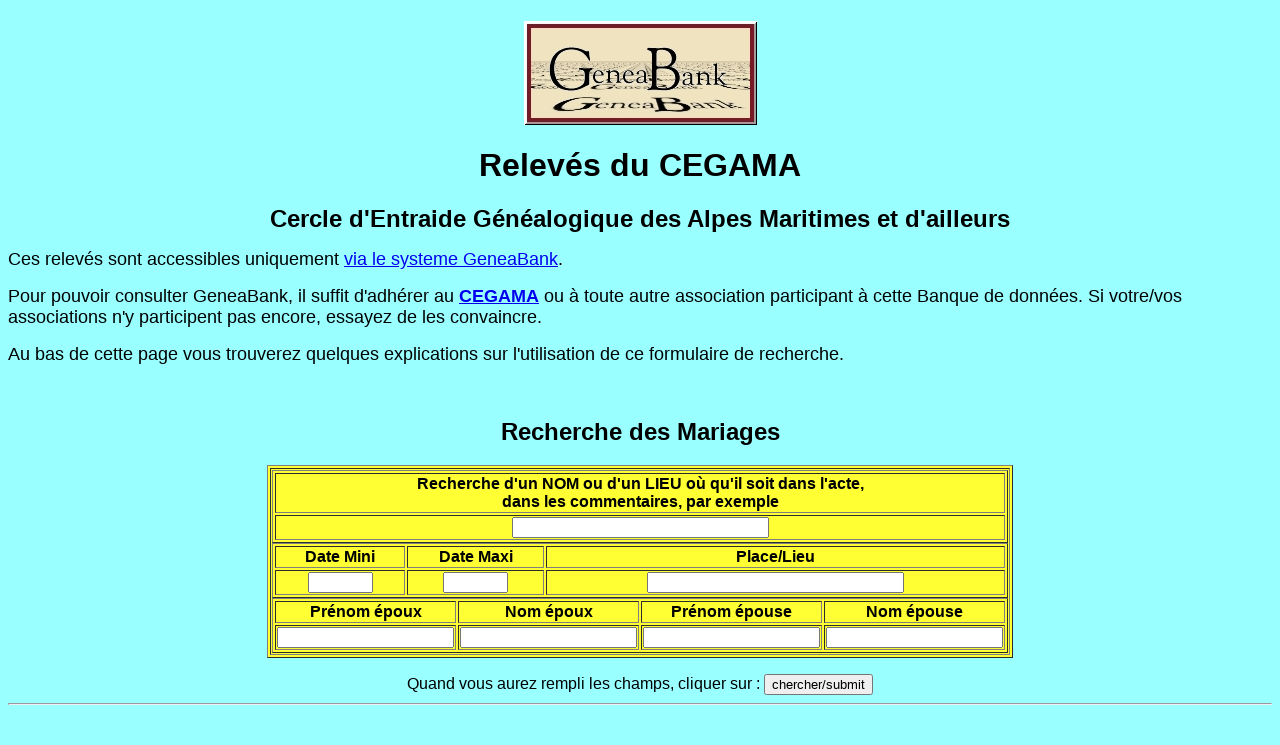

--- FILE ---
content_type: text/html
request_url: https://spipfactory.fr/sites/cegama.org/squelettes/geneabank.html?place=DINGLI
body_size: 3040
content:
<!DOCTYPE HTML PUBLIC "-//W3C//DTD HTML 4.01 Transitional//EN" "http://www.w3.org/TR/html4/loose.dtd">
<html>
  <head>
    <meta http-equiv="Content-Type" content="text/html; charset=utf-8">
    <meta name="GENERATOR" content="Mozilla/4.7 [fr] (Win98; I) [Netscape]">
    <meta name="KeyWords" content="Geneabank,genealogie,généalogie,genealogy,database,registres paroissiaux,dépouillements">
    <meta name="Author" content="Philippe RAMONA">
    <title>Registres GeneaBank</title>
  </head>
  <body text="#000000" bgcolor="#99FFFF" link="#0000EE" vlink="#551A8B" alink="#FF0000">
    <center>
      <h1>
        <img SRC="http://www.geneabank.org/pictures/logo4.jpg"
	  alt="logo GeneaBank" height=104 width=233>
      </h1>
      <h1>
        <font face="Geneva, Arial, Helvetica, sans-serif">
          Relevés du CEGAMA
        </font>
      </h1>
      <font face="Geneva, Arial, Helvetica, sans-serif" size="+2">
        <strong>Cercle d'Entraide Généalogique des Alpes Maritimes
        et d'ailleurs</strong>
      </font>
    </center>
    <p>
      <font face="Geneva, Arial, Helvetica, sans-serif" size="+1">
        Ces relevés sont accessibles uniquement
        <a href="http://www.geneabank.org/">via le systeme GeneaBank</a>.
      </font>
    </p>
    <p>
      <font face="Geneva, Arial, Helvetica, sans-serif" size="+1">
        Pour pouvoir consulter GeneaBank, il suffit d'adhérer au
        <b><u><a href="http://www.cegama.org">CEGAMA</a></u></b>
        ou à toute autre association participant à cette Banque de données.
        Si votre/vos associations n'y participent pas encore, essayez de les
        convaincre.
      </font>
    </p>
    <p>
      <font face="Geneva, Arial, Helvetica, sans-serif" size="+1">
        Au bas de cette page vous trouverez quelques explications sur
        l'utilisation de ce formulaire de recherche.
      </font>
    </p>
    <br>
    <center>
      <h3>
        <font face="Geneva, Arial, Helvetica, sans-serif" size="+2">
          <b>Recherche des Mariages</b>
        </font>
      </h3>
      <form action="http://caids.geneabank.org/cgi-bin/cegama/gbk-search.pl" method="post">
        <table bgcolor="#ffff33" border="1" width="50%">
          <tbody>
            <tr>
              <td>
                <table bgcolor="#ffff33" border="1" width="100%">
                  <tbody>
                    <tr>
                      <th>
                        <font face="Arial">
                          Recherche d'un NOM ou d'un LIEU où qu'il
                          soit dans l'acte,<br>
                          dans les commentaires, par exemple
                        </font>
                      </th>
                    </tr>
                    <tr>
                      <td>
                        <center>
                          <input maxlength="30" size="30" name="pALL">
                        </center>
                      </td>
                    </tr>
                  </tbody>
                </table>
                <table bgcolor="#ffff33" border="1" width="100%">
                  <tbody>
                    <tr>
                      <th><font face="Arial">Date Mini</font></th>
                      <th><font face="Arial">Date Maxi</font></th>
                      <th><font face="Arial">Place/Lieu</font></th>
                    </tr>
                    <tr>
                      <td>
                        <center>
                          <input maxlength="4" name="gANNEE" size="6">
                        </center>
                      </td>
                      <td>
                        <center>
                          <input maxlength="4" name="lANNEE" size="6">
                          <input name="iANNEE" value="1" type="hidden">
                        </center>
                      </td>
                      <td>
                        <center>
                          <input name="pCommune" size="30">
                        </center>
                      </td>
                    </tr>
                  </tbody>
                </table>
                <table bgcolor="#ffff33" border="1" width="100%">
                  <tbody>
                    <tr>
                      <th><font face="Arial">Prénom époux</font></th>
                      <th><font face="Arial">Nom époux</font></th>
                      <th><font face="Arial">Prénom épouse</font></th>
                      <th><font face="Arial">Nom épouse</font></th>
                    </tr>
                    <tr>
                      <td>
                        <center>
                          <input name="pPrénoms époux" size="20">
                        </center>
                      </td>
                      <td>
                        <center>
                          <input name="pNom époux" size="20">
                        </center>
                      </td>
                      <td>
                        <center>
                          <input name="pPrénoms épouse" size="20">
                        </center>
                      </td>
                      <td>
                        <center>
                          <input name="pNom épouse" size="20">
                        </center>
                      </td>
                    </tr>
                  </tbody>
                </table>
              </td>
            </tr>
          </tbody>
        </table>
        <p></p>
        <input name="language" value="fr" type="hidden">
        <input name="table" value="geneabank-m" type="hidden">
        <input name="infosup" value="Relev&eacute; r&eacute;alis&eacute; par le CEGAMA" type="hidden">
        <font face="Geneva, Arial, Helvetica, sans-serif">
          Quand vous aurez rempli les champs, cliquer sur :
        </font>
        <input value="chercher/submit" type="submit">
      </form>
      <hr>
      <br>
      <h3>
        <font face="Geneva, Arial, Helvetica, sans-serif" size="+2">
          <b>Recherche des Naissances et Baptêmes</b>
        </font>
      </h3>
      <form action="http://caids.geneabank.org/cgi-bin/cegama/gbk-search.pl" method="post">
        <table bgcolor="#ffff33" border="1" width="50%">
          <tbody>
            <tr>
              <td>
                <table border="1" width="100%">
                  <tbody>
                    <tr>
                      <th>
                        <font face="Arial">
                          Recherche d'un NOM ou d'un LIEU où qu'il
                          soit dans l'acte,<br>
                          dans les commentaires, par exemple
                        </font>
                      </th>
                    </tr>
                    <tr>
                      <td>
                        <center>
                          <input name="pall" size="30">
                        </center>
                      </td>
                    </tr>
                  </tbody>
                </table>
                <table border="1" width="100%">
                  <tbody>
                    <tr>
                      <th><font face="Arial">Date Mini</font></th>
                      <th><font face="Arial">Date Maxi</font></th>
                      <th><font face="Arial">Place/Lieu</font></th>
                    </tr>
                    <tr>
                      <td>
                        <center>
                          <input maxlength="4" name="gANNEE" size="6">
                        </center>
                      </td>
                      <td>
                        <center>
                          <input maxlength="4" name="lANNEE" size="6">
                          <input name="iANNEE" value="1" type="hidden">
                        </center>
                      </td>
                      <td>
                        <center>
                          <input name="pCommune" size="30">
                        </center>
                      </td>
                    </tr>
                  </tbody>
                </table>
                <table border="1" width="100%">
                  <tbody>
                    <tr>
                      <th><font face="Arial">Prénom de l'enfant</font></th>
                      <th><font face="Arial">Nom de l'enfant</font></th>
                    </tr>
                    <tr>
                      <td>
                        <center>
                          <input name="pPrénoms" size="20">
                        </center>
                      </td>
                      <td>
                        <center>
                          <input name="pNom" size="20" maxlength="20">
                        </center>
                      </td>
                    </tr>
                  </tbody>
                </table>
                <table border="1" width="100%">
                  <tbody>
                    <tr>
                      <th><font face="Arial">Prénom du père</font></th>
                    </tr>
                    <tr>
                      <td>
                        <center>
                          <input name="pPrénoms du père" size="20">
                        </center>
                      </td>
                    </tr>
                  </tbody>
                </table>
                <table border="1" width="100%">
                  <tbody>
                    <tr>
                      <th><font face="Arial">Prénom de la mère</font></th>
                      <th><font face="Arial">Nom de la mère</font></th>
                    </tr>
                    <tr>
                      <td>
                        <center>
                          <input name="pPrénoms de la mère" size="20">
                        </center>
                      </td>
                      <td>
                        <center>
                          <input name="pNom de la mère" size="20" maxlength="20">
                        </center>
                      </td>
                    </tr>
                  </tbody>
                </table>
              </td>
            </tr>
          </tbody>
        </table>
        <p></p>
        <input name="language" value="fr" type="hidden">
        <input name="table" value="geneabank-b" type="hidden">
        <input name="infosup" value="Relev&eacute; r&eacute;alis&eacute; par le CEGAMA"" type="hidden">
        <font face="Geneva, Arial, Helvetica, sans-serif">
          Quand vous aurez rempli les champs, cliquer sur :
        </font>
        <input value="chercher/submit" type="submit">
      </form>
      <hr>
      <br>
      <h3>
        <font face="Geneva, Arial, Helvetica, sans-serif" size="+2">
          <b>Recherche des Décès et Sépultures</b>
        </font>
      </h3>
      <form action="http://caids.geneabank.org/cgi-bin/cegama/gbk-search.pl" method="post">
        <table bgcolor="#ffff33" border="1" width="50%">
          <tbody>
            <tr>
              <td>
                <table border="1" width="100%">
                  <tbody>
                    <tr>
                      <th>
                        <font face="Arial">
                          Recherche d'un NOM ou d'un LIEU où qu'il
                          soit dans l'acte,<br>
                          dans les commentaires, par exemple
                        </font>
                      </th>
                    </tr>
                    <tr>
                      <td>
                        <center>
                          <input name="pall" size="30">
                        </center>
                      </td>
                    </tr>
                  </tbody>
                </table>
                <table border="1" width="100%">
                  <tbody>
                    <tr>
                      <th><font face="Arial">Date Mini</font></th>
                      <th><font face="Arial">Date Maxi</font></th>
                      <th><font face="Arial">Place/Lieu</font></th>
                    </tr>
                    <tr>
                      <td>
                        <center>
                          <input maxlength="4" name="gANNEE" size="6">
                        </center>
                      </td>
                      <td>
                        <center>
                          <input maxlength="4" name="lANNEE" size="6">
                          <input name="iANNEE" value="1" type="hidden">
                        </center>
                      </td>
                      <td>
                        <center>
                          <input name="pCommune" size="30">
                        </center>
                      </td>
                    </tr>
                  </tbody>
                </table>
                <table border="1" width="100%">
                  <tbody>
                    <tr>
                      <th><font face="Arial">Prénom du défunt</font></th>
                      <th><font face="Arial">Nom du défunt</font></th>
                    </tr>
                    <tr>
                      <td>
                        <center>
                          <input name="pPrénoms défunte" size="20">
                        </center>
                      </td>
                      <td>
                        <center>
                          <input name="pNom défunte" size="20" maxlength="20">
                        </center>
                      </td>
                    </tr>
                  </tbody>
                </table>
                <table border="1" width="100%">
                  <tbody>
                    <tr>
                      <th><font face="Arial">Prénom du père</font></th>
                    </tr>
                    <tr>
                      <td>
                        <center>
                          <input name="pPrénoms père" size="20">
                        </center>
                      </td>
                    </tr>
                  </tbody>
                </table>
                <table border="1" width="100%">
                  <tbody>
                    <tr>
                      <th><font face="Arial">Prénom de la mère</font></th>
                      <th><font face="Arial">Nom de la mère</font></th>
                    </tr>
                    <tr>
                      <td>
                        <center>
                          <input name="pPrénoms mère" size="20">
                        </center>
                      </td>
                      <td>
                        <center>
                          <input name="pNom mère" size="20" maxlength="20">
                        </center>
                      </td>
                    </tr>
                  </tbody>
                </table>
              </td>
            </tr>
          </tbody>
        </table>
        <p></p>
        <input name="language" value="fr" type="hidden">
        <input name="table" value="geneabank-s" type="hidden">
        <input name="infosup" value="Relev&eacute; r&eacute;alis&eacute; par le CEGAMA"" type="hidden">
        <input name="title" value="1" type="hidden">
        <font face="Geneva, Arial, Helvetica, sans-serif">
          Quand vous aurez rempli les champs, cliquer sur :
        </font>
        <input value="chercher/submit" type="submit">
      </form>
      <hr>
      <br>
      <h3>
        <font face="Geneva, Arial, Helvetica, sans-serif" size="+2">
          <b>Recherche d'Actes Divers</b>
        </font>
      </h3>
    </center>
    <p>
      <font face="Geneva, Arial, Helvetica, sans-serif">
        <b>Les types d'actes que l'on trouve actuellement sont :</b>
      </font>
    </p>
    <p>
      <font face="Geneva, Arial, Helvetica, sans-serif" color="#FF0000">
        Contrats de mariage, Divorces, Elections de sage femme, Fiançailles,
        Promesses, Publications de mariage, Reconnaissances, Recensements,
        Rectificatifs, Tables de recensement, Transcriptions.
      </font>
    </p>
    <p>
      <font face="Geneva, Arial, Helvetica, sans-serif">
        <b>Pour les actes notariaux</b>, les champs de l'intervenant 1
        correspondent au principal intéressé, l'intervenant 2 pouvant
        être le conjoint, les parents ou d'autres personnes citées.
      </font>
    </p>
    <p>
      <font face="Geneva, Arial, Helvetica, sans-serif">
        <b>Pour les recensements</b> accessibles en ligne vous trouverez dans
        le champ libre la ou les page(s) du registre.
      </font>
    </p>
    <center>
      <form action="http://caids.geneabank.org/cgi-bin/cegama/gbk-search.pl" method="post">
        <table bgcolor="#ffff33" border="1" width="50%">
          <tbody>
            <tr>
              <td>
                <table bgcolor="#ffff33" border="1" width="100%">
                  <tbody>
                    <tr>
                      <th>
                        <font face="Arial">
                          Recherche d'un NOM ou d'un LIEU où qu'il
                          soit dans l'acte,<br>
                          dans les commentaires, par exemple
                        </font>
                      </th>
                    </tr>
                    <tr>
                      <td>
                        <center>
                          <input maxlength="30" size="30" name="pall">
                        </center>
                      </td>
                    </tr>
                  </tbody>
                </table>
                <table bgcolor="#ffff33" border="1" width="100%">
                  <tbody>
                    <tr>
                      <th><font face="Arial">Date Mini</font></th>
                      <th><font face="Arial">Date Maxi</font></th>
                      <th><font face="Arial">Place/Lieu</font></th>
                    </tr>
                    <tr>
                      <td>
                        <center>
                          <input maxlength="4" name="gannee" size="6">
                        </center>
                      </td>
                      <td>
                        <center>
                          <input maxlength="4" name="lannee" size="6">
                          <input name="iannee" value="1" type="hidden">
                        </center>
                      </td>
                      <td>
                        <center>
                          <input name="pCommune" size="30">
                        </center>
                      </td>
                    </tr>
                  </tbody>
                </table>
                <table bgcolor="#ffff33" border="1" width="100%">
                  <tbody>
                    <tr>
                      <th><font face="Arial">Prénom intervenant 1</font></th>
                      <th><font face="Arial">Nom intervenant 1</font></th>
                      <th><font face="Arial">Prénom intervenant 2</font></th>
                      <th><font face="Arial">Nom intervenant 2</font></th>
                    </tr>
                    <tr>
                      <td>
                        <center>
                          <input name="pprénoms intervenant 1" size="20">
                        </center>
                      </td>
                      <td>
                        <center>
                          <input name="pnom intervenant 1" size="20">
                        </center>
                      </td>
                      <td>
                        <center>
                          <input name="pprénoms intervenant 2" size="20">
                        </center>
                      </td>
                      <td>
                        <center>
                          <input name="pnom intervenant 2" size="20">
                        </center>
                      </td>
                    </tr>
                  </tbody>
                </table>
              </td>
            </tr>
          </tbody>
        </table>
        <p></p>
        <input name="language" value="fr" type="hidden">
        <input name="table" value="geneabank-v" type="hidden">
        <input name="infosup" value="Relev&eacute; r&eacute;alis&eacute; par le CEGAMA"" type="hidden">
        <font face="Geneva, Arial, Helvetica, sans-serif">
          Quand vous aurez rempli les champs, cliquer sur :
        </font>
        <input value="chercher/submit" type="submit">
      </form>
      <hr>
      <table bgcolor="#ffffff" border="1" cellpadding="5" cellspacing="5" width="70%">
        <tbody>
          <tr>
            <td>
              <font face="Geneva, Arial, Helvetica, sans-serif" size="+2">
                <u>Comment chercher efficacement</u> :
              </font>
              <p>
                <font face="Geneva, Arial, Helvetica, sans-serif" size="+1">
                  <b>Le nombre de réponses est limité à 100 à la fois.</b>
                </font>
              </p>
              <p>
                <font face="Geneva, Arial, Helvetica, sans-serif" size="+1">
                  <b>- La recherche dans tous les champs (par mot-clef) est la
                  recherche qui a le meilleur temps de réponse grâce au système
                  d'indexation. Dans ce champ vous pouvez mettre, par exemple,
                  "Martin Dupont Paris" il va retrouver tous les actes avec
                  Martin, Dupont et Paris. Cette recherche se fait aussi dans
                  les champs non visibles sur le formulaire comme le champ
                  commune d'origine, ex-conjoint, ou nom de la mère.</b>
                </font>
              </p>
              <p>
                <font face="Geneva, Arial, Helvetica, sans-serif" size="+1">
                  <b>- Il faut toujours au moins un mot complet (sans joker)
                  pour que les index fonctionnent. Sur les autres mots vous
                  pouvez utiliser un "joker" : le caractère * (astérisque)
                  peut remplacer n'importe quelle chaîne de lettres.
                  Par exemple, en tapant GAS* dans un champ, vous allez
                  obtenir tous les individus dont le nom commence par GAS.
                  Si vous tapez *TAUD, vous aurez tous ceux dont le nom se
                  termine par TAUD, etc. Le caractère ? peut remplacer une
                  lettre isolée. Vous pouvez par exemple chercher un patronyme
                  dont une des lettres est difficilement lisible sur l'acte
                  original.</b>
                </font>
              </p>
              <p>
                <font face="Geneva, Arial, Helvetica, sans-serif" size="+1">
                  <b>- N'hésitez pas à faire plusieurs recherches. L'acte que
                  vous recherchez n'a peut-être pas été relevé exactement sous
                  la même graphie que celle que vous attendez.</b>
                </font>
              </p>
              <p>
                <font face="Geneva, Arial, Helvetica, sans-serif" size="+1">
                  <b>- Si vous obtenez beaucoup de réponses, ne dépensez pas
                  tous vos points, revenez au formulaire en utilisant le bouton
                  "back" de votre navigateur et affinez votre recherche.</b>
                </font>
              </p>
              <p>
                <font face="Geneva, Arial, Helvetica, sans-serif" size="+1">
                  <b>- Avant d'arrêter votre recherche, pensez à sauvegarder
                  ou à imprimer vos résultats.</b>
                </font>
              </p>
            </td>
          </tr>
        </tbody>
      </table>
      <p>&nbsp;</p>
      <blockquote>
        <p>
          <font face="Geneva, Arial, Helvetica, sans-serif">
            © 2004-<script type="text/javascript">
var ladate=new Date()
document.write(ladate.getFullYear())
</script> GeneaBank
          </font>
        </p>
      </blockquote>
    </center>
  </body>
</html>